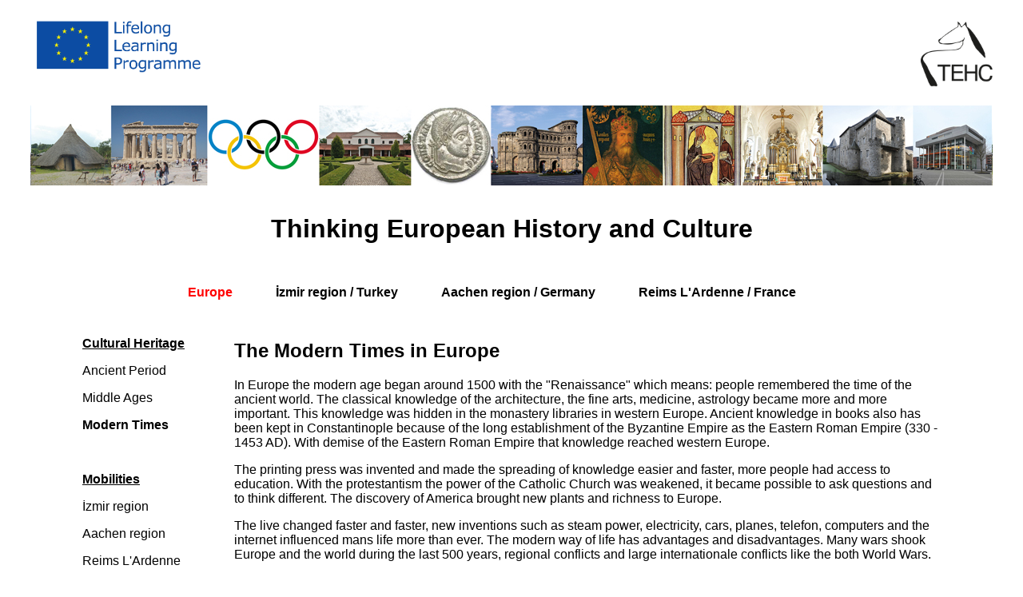

--- FILE ---
content_type: text/html; charset=UTF-8
request_url: http://tehc.kreascientia.org/index.php?page=modern&place=eu
body_size: 2374
content:
<!doctype html>
<html>
<head>
<style>
.showtext {
	position: relative;
	margin-top: -15px;
}
.showtext1 {
	height:		20px;
	width:		100%;
	text-align: center;
	position:	absolute;
	font-size:	0px;
	-webkit-animation: text1 28s linear 0s infinite;
}

.showtext2 {
	height:		20px;
	width:		100%;
	text-align: center;
	position:	absolute;
	font-size:	0px;
	-webkit-animation: text1 28s linear 28s infinite;
}

.showtext3 {
	height:		20px;
	width:		100%;
	text-align: center;
	position:	absolute;
	font-size:	0px;
	-webkit-animation: text1 28s linear 56s infinite;
}

.showtext4 {
	height:		20px;
	width:		100%;
	text-align: center;
	position:	absolute;
	font-size:	0px;
	-webkit-animation: text1 28s linear 84s infinite;
}

@-webkit-keyframes text1 {
	0% {
		font-size:00px;
	}
	3.5714285714286% { /* */ 
		font-size:16px;
	}
	21.428571428571% { /* 100/Anzahl der Texte */
		font-size:16px;
	}
	25% { /* 2% mehr als vorher */
		font-size:0px;
	}
	100% { /* */
		font-size:0px;
	}
}
</style>

	<link rel="apple-touch-icon" href="/pics/icons/apple-touch-icon.png">
	<title>Thinking European History and Culture
 - Modern Times	</title>
	<meta charset="utf-8">
	<link type="text/css" rel="stylesheet" href="css/tehc.css">

<script>
	function showHideLayer(id){
	
		<!-- more -->
        e = document.getElementById('more'+id);
        if(e.style.display=="block"){
            e.style.display = "none";
    	} else {
        	e.style.display = "block";
    	}
        
        <!-- block -->
        e = document.getElementById('block'+id);
        if(e.style.display=="block"){
            e.style.display = "none";
    	} else {
        	e.style.display = "block";
    	}
        
	}
</script>
        
</head>

<body>
	<div id="all">
	<div id="logo">
		<img align=left height=90px src='pics/EU_flag_LLP_EN-01.jpg'>
		<img height=90px src='pics/TEHC-Horse.png'>
	</div>
	<div id="banner">
	</div>
	<header>
		<h1><a href="index.php?page=home">Thinking European History and Culture</a></h1>
		<!--<div class='showtext'>
	<div class='showtext1'><a>Pensez Histoires et Cultures Européennes</a></div>
	<div class='showtext2'><a>Na denken over europese cultuur en historie</a></div>
	<div class='showtext3'><a>A Vrupa Tarihini Ve Kültürünü Düsünme</a></div>
	<div class='showtext4'><a>Über europäische Kultur und Geschichte nachdenken</a></div>
</div>
-->
	</header>


	<nav>
		<ul>
			<li><a href="index.php?page=modern&place=eu"><span class='navSelected'>Europe</span></a></li>
			<li><a href="index.php?page=modern&place=tr">İzmir region / Turkey</span></a></li>
			<li><a href="index.php?page=modern&place=de">Aachen region / Germany</span></a></li>
			<li><a href="index.php?page=modern&place=fr">Reims L'Ardenne / France</span></a></li>
		</ul>
	</nav>
	
	<div id="tableContainer">
	<div id="tableRow">
		
		<section id="menue">
			<p class="menueHeader"><a href="index.php?page=classical&place=eu">Cultural Heritage</a></p>
			<p><a class="menueItem" href="index.php?page=classical&place=eu">Ancient Period</a></p>
			<p><a class="menueItem" href="index.php?page=middleage&place=eu">Middle Ages</a></p>
			<p><a class="menueItemSelected" href="index.php?page=modern&place=eu">Modern Times</a></p>
			<br>
			<p class="menueHeader"><a href="index.php?page=mobilities">Mobilities</a></p>
			<p><a class="menueItem" href="index.php?page=mob_cesme">İzmir region</a></p>
			<p><a class="menueItem" href="index.php?page=mob_aachen">Aachen region</a></p>
			<p><a class="menueItem" href="index.php?page=mob_reims">Reims L'Ardenne</a></p>
			<br>
			<p class="menueHeader">Objectives</p>
			<p><a class="menueItem" href="index.php?page=identity">European Identity</a></p>
			<p><a class="menueItem" href="index.php?page=description">Project Description</a></p>
			<br>
			<p class="menueHeader">Result</p>
			<p><a class="menueItem" href="files/TEHC-Handbook.pdf">TECH-Handbook.pdf<a/></p>
			<br>
			<p class="menueHeader">Project Partners</p>
			<p><a class="menueItem" href="index.php?page=cesme">Çeşme Halk Eğitimi Merkezi</a></p>
			<p><a class="menueItem" href="index.php?page=kreascientia">KreaScientia</a></p>
			<p><a class="menueItem" href="index.php?page=legendes">Route Européenne des Légendes</a></p>
			<br>
			<p><a class="menueItem" href="index.php?page=impressum">Impress</a></p>
			<p><a class="menueItem" href="files/">Document Area</a></p>
			<p class="counter">Visitors: 44987</p>
		</section>
		<section id="content">
<h2>The Modern Times in Europe</h2>
<p>
In Europe the modern age began around 1500 with the "Renaissance" which means: people remembered the time of the ancient world. The classical knowledge of the architecture, the fine arts, medicine, astrology became more and more important. This knowledge was hidden in the monastery libraries in western Europe. Ancient knowledge in books also has been kept in Constantinople because of the long establishment of the Byzantine Empire as the Eastern Roman Empire (330 - 1453 AD). With demise of the Eastern Roman Empire that knowledge reached western Europe.
</p>
<p> 
The printing press was invented and made the spreading of knowledge easier and faster, more people had access to education. 
With the protestantism the power of the Catholic Church was weakened, it became possible to ask questions and to think different. The discovery of America brought new plants and richness to Europe.
</p>
<p> 
The live changed faster and faster, new inventions such as steam power, electricity, cars, planes, telefon, computers and the internet influenced mans life more than ever.
The modern way of life has advantages and disadvantages. 
Many wars shook Europe and the world during the last 500 years, regional conflicts and large internationale conflicts like the both World Wars.
</p>
<p>
But modern communication and the access to information for all made the development if peaceful institutions such as the European Union possible. Europe has never been so peaceful like the last 70 years.
</p>		</section>
	</div>
	</div>
	
	<!--
	<footer>
		<p><a href="index.php?page=impressum">Impressum</a></p>		
	</footer>
	-->
	</div>
</body>
</html>


--- FILE ---
content_type: text/css
request_url: http://tehc.kreascientia.org/css/tehc.css
body_size: 2942
content:
/* STANDARD */

body {
	font-family: 		sans-serif;
	/* haupt schrift*/
	color: 				#000000;
	background-color:	white;
}

h1 {
	color: 				#000000;
}

lh {
	padding: 15px 0px 15px 0px;
	font-weight: 			bold;
}

a {
	color: 				#000000;
	text-decoration:	none; 
}

.menueItem {
	font-family: 		sans-serif;
	color: 				#000000;
	transition: 		color linear 0.4s;
	
}

a.menueItem:hover {
	color:				#F00000;
	transition: 		color linear 0.4s;
}

a.menueItemSelected {
	color:				#000000;
	font-weight: 		bold;
	transition: 		color linear 0.4s;
	
}

a.menueItemSelected:hover {
	color:				#F00000;
	font-weight: 		bold;
	transition: 		color linear 0.4s;
}
.counter {
	font-size: 			40%;
}

.comment {
	font-size: 			60%;
}

.foto {
	margin:				1px 1px 1px 1px;
}

.readmore {
	color:				#000000;
	font-weight:		bold;
	font-style:			italic;
	text-align:			right;	
}

.menueHeader {
	font-weight:		bold;
	color:				#000000;
	text-decoration:	underline;
}

/* nav zeile */
nav ul {
	background-color: white;
	margin: 10px 10px 0px 10px;
	list-style-type: none;
	padding: 5px 0px 5px 0px;
}

nav ul li {
	display: inline;
	padding 5px 10px 5px 10px;
	margin-right: 50px;
}

nav ul li a:link,
nav ul li a:visited {
	color: #000000;
	border-bottom: none;
	font-weight: bold;
}

nav ul li.selected {
	background-color: #000000;
}


/* Structure of the page with header, footer, menue and content */
/*
div { border: solid thin red; }
*/
#all {
	/* Außenabstand */
	margin-top:		0px;
	margin-bottom:	0px;
	margin-left:	20px;
	margin-right:	20px;
	
	padding-top:	5px;
	padding-bottom:	5px;
	
	background-color:	white;
}

#logo {
	text-align: right;
	margin: 5px 10px 20px 10px;
}


header {
	background-color:	white;
	
	margin: 0px 200px 0px 200px;

	/* Innen-Abstand */
	padding:		15px;	
	text-align:		center;
}

nav {
	text-align: center;
	margin: 0px 50px 0px 50px;
}

.navSelected {
	color:	red;
}

#banner {
/* Bildleise */
	min-height: 100px;
	background: #FFFFFF;
	background-image: url("../pics/Banner.jpg");
	background-position:center;
	background-repeat: repeat-x;
	margin: 5px 10px 0px 10px;
}

#tableContainer {
	display:		table;
	border-spacing:	10px;
	height:			400px;
	margin: 0px 50px 0px 50px;
}

#tableRow {
	display:		table-row;
}

#menue {
	display:		table-cell;
	background:		white;
	top	left;
	width:			150px;		/* related to margin-left of #content */

	/* Innen-Abstand */			/* related to margin-left of #content */
	padding:		15px;
	
	text-align:		left;
	vertical-align:	top;
}

#content {
	display:		table-cell;
	background:		white;
	top	right;
	
	/* Innen-Abstand */
	padding:		15px;
	
	/*margin-left:	190px;		/* related to width and padding of #menue */
	
	text-align:		left;
	vertical-align:	top;
}

footer {
	margin: 0px 10px 10px 10px;
	background-color:	white;

	/* Innen-Abstand */
	padding:		15px;
	
	/* floating menue should not float over footer, if content is to small */
/*	clear:			left;
*/	
	text-align:		center;
}

